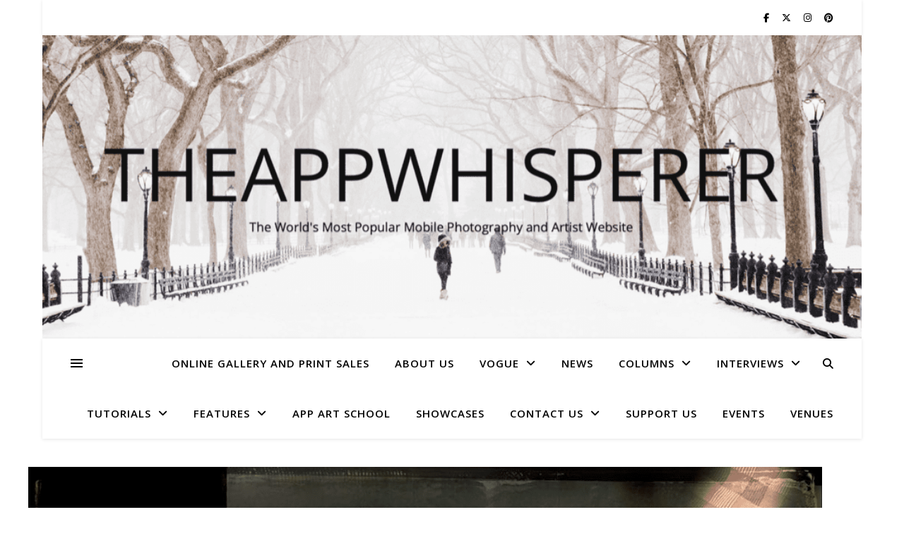

--- FILE ---
content_type: application/javascript; charset=utf-8
request_url: https://fundingchoicesmessages.google.com/f/AGSKWxULRjtASlIN-XFKpYFhARduN08mFk4LCJB3wRebEGV0XYJ6i5tziBfFnUtIdRN6OpIA4VD-1idxOFgwPmVy_mBfCsVoG6wyCtvTW2AHrfslUXDCAZmrlxwJjbMIcq01CIqy1IUX0AEVPo8Dv1NfQwm0zYA5zzbvl7YL032TqHA43hjWeg8avKVqufRe/_/ad_banner2./yahoofeedproxy.-advert-placeholder./ad_topgray2./floating-ad-
body_size: -1289
content:
window['56e95a5b-2fed-4b1a-8a7c-a239865e8d6e'] = true;